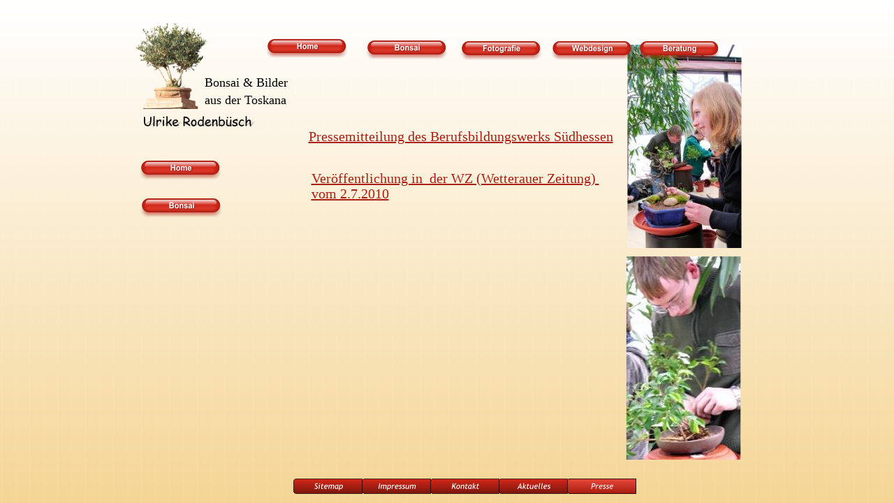

--- FILE ---
content_type: text/html
request_url: http://urodenbuesch.de/bonsai/pressespiegel.html
body_size: 1646
content:
<!DOCTYPE html PUBLIC "-//W3C//DTD XHTML 1.0 Transitional//EN" "http://www.w3.org/TR/xhtml1/DTD/xhtml1-transitional.dtd">
<html xmlns="http://www.w3.org/1999/xhtml">
<head>
 <meta name="XAR Files" content="Home_html_files/xr_files.txt"/>
 <title>Pressespiegel</title>
 <meta http-equiv="Content-Type" content="text/html; charset=Windows-1252"/>
 <meta name="Generator" content="Xara HTML filter v.4.0.3.649"/>
 <meta name="description" content="Bonsai und Bilder aus der Toskana"/>
 <link rel="stylesheet" type="text/css" href="Home_html_files/xr_main.css"/>
 <link rel="stylesheet" type="text/css" href="Home_html_files/xr_text.css"/>
 <script type="text/javascript" src="Home_html_files/roe.js"></script>
</head>
<body style="background-image:url('Home_html_files/0.png')">
<div class="xr_ap" id="xr_xr" style="width: 955px; height: 712px; top:0px; left:50%; margin-left: -478px;">
 <script type="text/javascript">var xr_xr=document.getElementById("xr_xr")</script>
<!--[if IE]><div class="xr_ap" id="xr_xri" style="width: 955px; height: 712px; clip: rect(0px 955px 712px 0px);"><![endif]-->
<!--[if !IE]>--><div class="xr_ap" id="xr_xri" style="width: 955px; height: 712px; clip: rect(0px, 955px, 712px, 0px);"><!--<![endif]-->
 <span class="xr_s2" style="position: absolute; left:130px; top:128px;">
  <span class="xr_tl" style="top: -20px;"><span id="LiveCopy:58AutoRepeat3.MouseOff"></span>Bonsai &#38; Bilder </span>
  <span class="xr_tl" style="top: 5px;">aus der Toskana</span>
 </span>
 <img class="xr_ap" src="Home_html_files/4.png" alt="" title="" style="left: 32px; top: 33px; width: 102px; height: 123px;"/>
 <img class="xr_ap" src="Home_html_files/1.png" alt="" id="LiveCopy:58AutoRepeat3.MouseOff.1" title="" style="left: 42px; top: 166px; width: 170px; height: 16px;"/>
 <img class="xr_ap" src="Home_html_files/510.jpg" alt="" title="" style="left: 735px; top: 64px; width: 164px; height: 291px;"/>
 <img class="xr_ap" src="Home_html_files/511.jpg" alt="" title="" style="left: 733px; top: 367px; width: 165px; height: 291px;"/>
 <span class="xr_s8" style="position: absolute; left:279px; top:202px;">
  <span class="xr_tl" style="top: -18px;"><a href="Home_html_files/1006_Projektarbeit_Bonsai.doc" target="_blank" onclick="return(xr_nn());" onmousemove="xr_mo(this,0)" >Pressemitteilung des Berufsbildungswerks S&#252;dhessen</a></span>
 </span>
 <span class="xr_s8" style="position: absolute; left:283px; top:262px;">
  <span class="xr_tl" style="top: -18px;"><a href="Home_html_files/WZ-07%2002-Bonsai.doc" target="_blank" onclick="return(xr_nn());" onmousemove="xr_mo(this,0)" >Ver&#246;ffentlichung in&nbsp; der WZ (Wetterauer Zeitung) </a></span>
  <span class="xr_tl" style="top: 4px;"><a href="Home_html_files/WZ-07%2002-Bonsai.doc" target="_blank" onclick="return(xr_nn());" onmousemove="xr_mo(this,0)" >vom 2.7.2010</a></span>
 </span>
 <a href="sitemap.html" onclick="return(xr_nn());">
  <img class="xr_ap" src="Home_html_files/112.png" alt="" title="" onmousemove="xr_mo(this,0,event)" style="left: 257px; top: 685px; width: 99px; height: 22px;"/>
 </a>
 <a href="impressum.html" onclick="return(xr_nn());">
  <img class="xr_ap" src="Home_html_files/428.png" alt="" title="" onmousemove="xr_mo(this,0,event)" style="left: 354px; top: 685px; width: 100px; height: 22px;"/>
 </a>
 <a href="Home_8.html" onclick="return(xr_nn());">
  <img class="xr_ap" src="Home_html_files/429.png" alt="" title="" onmousemove="xr_mo(this,0,event)" style="left: 452px; top: 685px; width: 100px; height: 22px;"/>
 </a>
 <a href="aktuelles.html" onclick="return(xr_nn());">
  <img class="xr_ap" src="Home_html_files/430.png" alt="" title="" onmousemove="xr_mo(this,0,event)" style="left: 550px; top: 685px; width: 100px; height: 22px;"/>
 </a>
 <img class="xr_ap" src="Home_html_files/431.png" alt="" title="" style="left: 648px; top: 685px; width: 100px; height: 22px;"/>
 <img class="xr_ap" src="Home_html_files/435.png" alt="" title="" style="left: 648px; top: 685px; width: 100px; height: 22px;"/>
 <div id="xr_xo0" class="xr_ap" style="left:0; top:0; width:955px; height:100px; visibility:hidden;">
 <a href="" onclick="return(false);">
 <img class="xr_ap" src="Home_html_files/114.png" alt="" title="" style="left: 257px; top: 685px; width: 99px; height: 22px;"/>
 <img class="xr_ap" src="Home_html_files/432.png" alt="" title="" style="left: 354px; top: 685px; width: 100px; height: 22px;"/>
 <img class="xr_ap" src="Home_html_files/433.png" alt="" title="" style="left: 452px; top: 685px; width: 100px; height: 22px;"/>
 <img class="xr_ap" src="Home_html_files/434.png" alt="" title="" style="left: 550px; top: 685px; width: 100px; height: 22px;"/>
 <img class="xr_ap" src="Home_html_files/435.png" alt="" title="" style="left: 648px; top: 685px; width: 100px; height: 22px;"/>
 </a>
 </div>
 <a href="Home.html" onclick="return(xr_nn());">
  <img class="xr_ap" src="Home_html_files/19.png" alt="" id="LiveCopy:58AutoRepeat6.MouseOff:32:404:41" title="" onmousemove="xr_mo(this,0,event)" style="left: 217px; top: 55px; width: 119px; height: 29px;"/>
 </a>
 <a href="bonsaigestaltung.html" onclick="return(xr_nn());">
  <img class="xr_ap" src="Home_html_files/21.png" alt="" id="LiveCopy:58AutoRepeat6.MouseOff:32:405:41" title="" onmousemove="xr_mo(this,0,event)" style="left: 360px; top: 57px; width: 119px; height: 29px;"/>
 </a>
 <a href="fotothemen.html" onclick="return(xr_nn());">
  <img class="xr_ap" src="Home_html_files/23.png" alt="" id="LiveCopy:58AutoRepeat6.MouseOff:32:406:41" title="" onmousemove="xr_mo(this,0,event)" style="left: 495px; top: 58px; width: 119px; height: 29px;"/>
 </a>
 <a href="beratung.html" onclick="return(xr_nn());">
  <img class="xr_ap" src="Home_html_files/26.png" alt="" id="LiveCopy:58AutoRepeat14.MouseOff:32:407:41" title="" onmousemove="xr_mo(this,0,event)" style="left: 750px; top: 58px; width: 119px; height: 29px;"/>
 </a>
 <a href="web.html" onclick="return(xr_nn());">
  <img class="xr_ap" src="Home_html_files/25.png" alt="" id="LiveCopy:58AutoRepeat6.MouseOff:32:407:41" title="" onmousemove="xr_mo(this,0,event)" style="left: 625px; top: 58px; width: 119px; height: 29px;"/>
 </a>
 <a href="Home.html" onclick="return(xr_nn());">
  <img class="xr_ap" src="Home_html_files/19.png" alt="" title="Home" onmousemove="xr_mo(this,0,event)" style="left: 36px; top: 229px; width: 119px; height: 29px;"/>
 </a>
 <a href="fotothemen.html" onclick="return(xr_nn());">
  <img class="xr_ap" src="Home_html_files/21.png" alt="" title="" onmousemove="xr_mo(this,0,event)" style="left: 37px; top: 283px; width: 119px; height: 29px;"/>
 </a>
 <div id="xr_xd0"></div>
</div>
</div>
<!--[if lt IE 7]><script type="text/javascript" src="Home_html_files/png.js"></script><![endif]-->
<script type="text/javascript">xr_aeh()</script>
</body>
</html>

--- FILE ---
content_type: text/css
request_url: http://urodenbuesch.de/bonsai/Home_html_files/xr_text.css
body_size: 7879
content:
/* Text styles */
.xr_s0 {font-family:Comic Sans MS;font-size:20px;font-weight:normal;font-style:normal;text-decoration:none;color:#000000;letter-spacing:0.0em;}
.xr_s1 {font-family:Comic Sans MS;font-size:14px;font-weight:normal;font-style:normal;text-decoration:none;color:#000000;letter-spacing:0.0em;}
.xr_s2 {font-family:Comic Sans MS;font-size:18px;font-weight:normal;font-style:normal;text-decoration:none;color:#000000;letter-spacing:0.0em;}
.xr_s3 {font-family:Comic Sans MS;font-size:12px;font-weight:normal;font-style:normal;text-decoration:none;color:#000000;letter-spacing:0.0em;}
.xr_s4 {font-family:Times New Roman;font-size:24px;font-weight:bold;font-style:normal;text-decoration:none;color:#D51D1D;letter-spacing:0.0em;}
.xr_s5 {font-family:Times New Roman;font-size:14px;font-weight:normal;font-style:normal;text-decoration:none;color:#000000;letter-spacing:0.0em;}
.xr_s6 {font-family:Times New Roman;font-size:24px;font-weight:bold;font-style:normal;text-decoration:none;color:#D02626;letter-spacing:0.0em;}
.xr_s7 {font-family:Times New Roman;font-size:20px;font-weight:bold;font-style:normal;text-decoration:none;color:#000000;letter-spacing:0.0em;}
.xr_s8 {font-family:Times New Roman;font-size:20px;font-weight:normal;font-style:normal;text-decoration:none;color:#000000;letter-spacing:0.0em;}
.xr_s9 {font-family:Times New Roman;font-size:16px;font-weight:normal;font-style:normal;text-decoration:none;color:#000000;letter-spacing:0.0em;}
.xr_s10 {font-family:Arial;font-size:20px;font-weight:bold;font-style:normal;text-decoration:none;color:#8E8484;letter-spacing:0.0em;}
.xr_s11 {font-family:Arial;font-size:10px;font-weight:normal;font-style:normal;text-decoration:none;color:#191717;letter-spacing:0.0em;}
.xr_s12 {font-family:Comic Sans MS;font-size:13px;font-weight:normal;font-style:normal;text-decoration:none;color:#000000;letter-spacing:0.0em;}
.xr_s13 {font-family:Times New Roman;font-size:16px;font-weight:normal;font-style:normal;text-decoration:none;color:#000000;letter-spacing:0.0em;}
.xr_s14 {font-family:Comic Sans MS;font-size:16px;font-weight:normal;font-style:normal;text-decoration:none;color:#000000;letter-spacing:0.0em;}
.xr_s15 {font-family:Arial;font-size:16px;font-weight:normal;font-style:normal;text-decoration:none;color:#000000;letter-spacing:0.0em;}
.xr_s16 {font-family:Arial;font-size:14px;font-weight:bold;font-style:normal;text-decoration:none;color:#AD1F13;letter-spacing:0.0em;}
.xr_s17 {font-family:Times New Roman;font-size:21px;font-weight:normal;font-style:normal;text-decoration:none;color:#000000;letter-spacing:0.0em;}
.xr_s18 {font-family:Arial;font-size:20px;font-weight:normal;font-style:normal;text-decoration:none;color:#000000;letter-spacing:0.0em;}
.xr_s19 {font-family:Comic Sans MS;font-size:21px;font-weight:normal;font-style:normal;text-decoration:none;color:#000000;letter-spacing:0.0em;}
.xr_s20 {font-family:Times New Roman;font-size:24px;font-weight:bold;font-style:normal;text-decoration:none;color:#D91515;letter-spacing:0.0em;}
.xr_s21 {font-family:Times New Roman;font-size:24px;font-weight:bold;font-style:normal;text-decoration:none;color:#847B7B;letter-spacing:0.0em;}
.xr_s22 {font-family:Times New Roman;font-size:14px;font-weight:bold;font-style:normal;text-decoration:none;color:#000000;letter-spacing:0.0em;}
.xr_s23 {font-family:Times New Roman;font-size:16px;font-weight:normal;font-style:normal;text-decoration:none;color:#0E0000;letter-spacing:0.0em;}
.xr_s24 {font-family:Times New Roman;font-size:16px;font-weight:bold;font-style:normal;text-decoration:none;color:#0E0000;letter-spacing:0.0em;}
.xr_s25 {font-family:Arial;font-size:13px;font-weight:normal;font-style:normal;text-decoration:none;color:#000000;letter-spacing:0.0em;}
.xr_s26 {font-family:Arial;font-size:12px;font-weight:normal;font-style:normal;text-decoration:none;color:#191717;letter-spacing:0.0em;}
.xr_s27 {font-family:Arial;font-size:12px;font-weight:normal;font-style:normal;text-decoration:underline;color:#191717;letter-spacing:0.0em;}
.xr_s28 {font-family:Times New Roman;font-size:14px;font-weight:normal;font-style:normal;text-decoration:none;color:#191717;letter-spacing:0.0em;}
.xr_s29 {font-family:Times New Roman;font-size:14px;font-weight:normal;font-style:normal;text-decoration:underline;color:#191717;letter-spacing:0.0em;}
.xr_s30 {font-family:Arial;font-size:13px;font-weight:normal;font-style:normal;text-decoration:none;color:#FCF2F2;letter-spacing:0.0em;}
.xr_s31 {font-family:Times New Roman;font-size:20px;font-weight:bold;font-style:normal;text-decoration:none;color:#CE2020;letter-spacing:0.0em;}
.xr_s32 {font-family:Times New Roman;font-size:25px;font-weight:bold;font-style:normal;text-decoration:none;color:#403B3B;letter-spacing:0.0em;}
.xr_s33 {font-family:Times New Roman;font-size:15px;font-weight:normal;font-style:normal;text-decoration:none;color:#191717;letter-spacing:0.0em;}
.xr_s34 {font-family:Times New Roman;font-size:18px;font-weight:normal;font-style:normal;text-decoration:none;color:#000000;letter-spacing:0.0em;}
.xr_s35 {font-family:Arial;font-size:18px;font-weight:normal;font-style:normal;text-decoration:none;color:#000000;letter-spacing:0.0em;}
.xr_s36 {font-family:Arial;font-size:20px;font-weight:bold;font-style:normal;text-decoration:none;color:#C82424;letter-spacing:0.0em;}
.xr_s37 {font-family:Comic Sans MS;font-size:18px;font-weight:bold;font-style:normal;text-decoration:none;color:#D41C1C;letter-spacing:0.0em;}
.xr_s38 {font-family:Comic Sans MS;font-size:20px;font-weight:normal;font-style:normal;text-decoration:none;color:#382929;letter-spacing:0.0em;}
.xr_s39 {font-family:Arial;font-size:20px;font-weight:bold;font-style:normal;text-decoration:none;color:#D91F1F;letter-spacing:0.0em;}
.xr_s40 {font-family:Arial;font-size:12px;font-weight:normal;font-style:normal;text-decoration:none;color:#000000;letter-spacing:0.0em;}
.xr_s41 {font-family:Arial;font-size:20px;font-weight:bold;font-style:normal;text-decoration:none;color:#D72222;letter-spacing:0.0em;}
.xr_s42 {font-family:Arial;font-size:20px;font-weight:bold;font-style:normal;text-decoration:none;color:#D52626;letter-spacing:0.0em;}
.xr_s43 {font-family:Times New Roman;font-size:14px;font-weight:bold;font-style:normal;text-decoration:none;color:#0E0000;letter-spacing:0.0em;}
.xr_s44 {font-family:Arial;font-size:13px;font-weight:normal;font-style:normal;text-decoration:none;color:#D01717;letter-spacing:0.0em;}
.xr_s45 {font-family:Times New Roman;font-size:14px;font-weight:normal;font-style:normal;text-decoration:none;letter-spacing:0.0em;}
.xr_s46 {font-family:Times New Roman;font-size:14px;font-weight:normal;font-style:normal;text-decoration:none;color:#0E0000;letter-spacing:0.0em;}
.xr_s47 {font-family:Times New Roman;font-size:16px;font-weight:bold;font-style:normal;text-decoration:none;color:#000000;letter-spacing:0.0em;}
.xr_s48 {font-family:Times New Roman;font-size:18px;font-weight:bold;font-style:normal;text-decoration:none;color:#D22121;letter-spacing:0.0em;}
.xr_s49 {font-family:Times New Roman;font-size:13px;font-weight:normal;font-style:normal;text-decoration:none;color:#000000;letter-spacing:0.0em;}
.xr_s50 {font-family:Times New Roman;font-size:18px;font-weight:bold;font-style:normal;text-decoration:none;color:#D71D1D;letter-spacing:0.0em;}
.xr_s51 {font-family:Arial;font-size:36px;font-weight:bold;font-style:normal;text-decoration:none;color:#191717;letter-spacing:0.0em;}
.xr_s52 {font-family:Arial;font-size:24px;font-weight:bold;font-style:normal;text-decoration:none;color:#74130B;letter-spacing:0.0em;}
.xr_s53 {font-family:Arial;font-size:20px;font-weight:bold;font-style:normal;text-decoration:none;color:#74130B;letter-spacing:0.0em;}
.xr_s54 {font-family:Arial;font-size:14px;font-weight:bold;font-style:normal;text-decoration:none;color:#74130B;letter-spacing:0.0em;}
